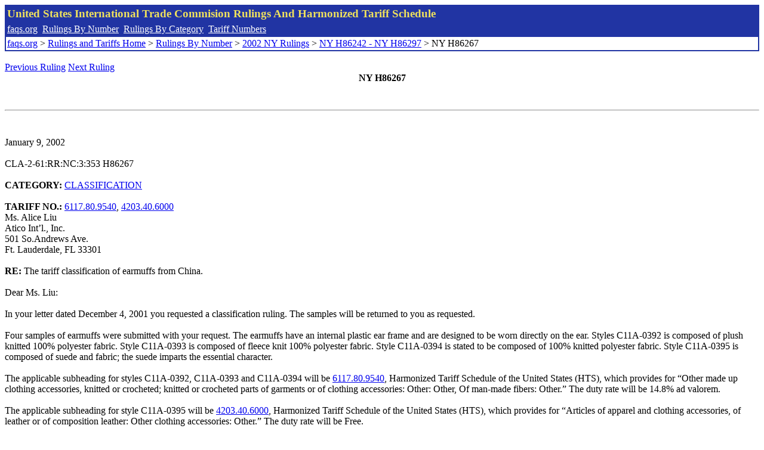

--- FILE ---
content_type: text/html; charset=UTF-8
request_url: http://www.faqs.org/rulings/rulings2002NYH86267.html
body_size: 2681
content:
<!DOCTYPE html PUBLIC "-//W3C//DTD XHTML 1.0 Strict//EN" "http://www.w3.org/TR/xhtml1/DTD/xhtml1-strict.dtd">
<html xmlns="http://www.w3.org/1999/xhtml" lang="en">
<head>
<meta http-equiv="Content-Type" content="text/html; charset=UTF-8" />
<title>NY H86267 - The tariff classification of earmuffs from China. - United States International Trade Commision Rulings</title>
</head>
<body>
<table style="text-align: left; color: rgb(255, 255, 153); background-color: rgb(33, 52, 163); width: 100%; height: 58px;" border="0" cellpadding="2" cellspacing="2"><tbody><tr style="color: rgb(239, 225, 93);"><td colspan="1" rowspan="1"><big><strong>United States International Trade Commision Rulings And Harmonized Tariff Schedule</strong></big></td></tr><tr><td colspan="1" rowspan="1" style="color: white;"><a style="color: white;" href="/">faqs.org</a>&nbsp;&nbsp;<a style="color: white;" href="http://faqs.org/rulings/ruling.html">Rulings By Number</a>&nbsp;&nbsp;<a style="color: white;" href="http://faqs.org/rulings/category.html">Rulings By Category</a>&nbsp;&nbsp;<a style="color: white;" href="http://faqs.org/rulings/tariff.html">Tariff Numbers</a></td></tr><tr><td style="background-color: white;"><span style="color: black;"><a href="/">faqs.org</a> > <a href="http://faqs.org/rulings/index.html">Rulings and Tariffs Home</a> > <a href="http://faqs.org/rulings/ruling.html">Rulings By Number</a> > <a href="http://faqs.org/rulings/ruling2002NY.html">2002 NY Rulings</a> > <a href="http://faqs.org/rulings/ruling2002NY10.html">NY H86242 - NY H86297</a> > NY H86267
</span></td></tr></tbody></table>
<br/><a href="http://faqs.org/rulings/rulings2002NYH86266.html">Previous Ruling</a> <a href="http://faqs.org/rulings/rulings2002NYH86269.html">Next Ruling</a><br/>
<center><strong>NY H86267</center></strong><br>
<script language="JavaScript">
<!--
function google_ad_request_done(google_ads) { var i;
if (google_ads.length>0) document.write('<hr><br><a href=\"' + google_info.feedback_url + '\" style=\"color:black; text-decoration:none\" onMouseOver=\"this.style.textDecoration=\'underline\'\" onMouseOut=\"this.style.textDecoration=\'none\'\"><b>Ads by Google</b></a>');

for(i = 0; i < google_ads.length && i < 3; ++i) { 
document.write('<br><a href=' +
google_ads[i].url 
+ ' onMouseOver="window.status=\''
+ google_ads[i].visible_url
+ '\'; return true"'
+ ' onMouseout="window.status=\'\'; return true"'

+'>' + '<b>' + 
google_ads[i].line1 +
'</b></a> - '
+ ''

+ google_ads[i].line2 + '  ' + google_ads[i].line3 + ' - '+

' <a class=\"red\" href=' + google_ads[i].url

+ ' onMouseOver="window.status=\''
+ google_ads[i].visible_url
+ '\'; return true"'
+ ' onMouseout="window.status=\'\'; return true"'

+ '>' +
google_ads[i].visible_url +
'</a><br>'
); 
} }

// -->
</script>

<script type="text/javascript"><!--
google_ad_client = "pub-5788426211617053";
google_ad_output = "js";
google_ad_channel ="4256548808";
google_feedback = "on"
//--></script> <script type="text/javascript"
src=" http://pagead2.googlesyndication.com/pagead/show_ads.js">
</script><br><hr> 

<br>
<b></b><br>
January 9, 2002<br>
<b></b><br>
CLA-2-61:RR:NC:3:353 H86267<br>
<b></b><br>
<b>CATEGORY:</b> <a href="http://faqs.org/rulings/CLASSIFICATION.html">CLASSIFICATION</a> <br>
<b></b><br>
<b>TARIFF NO.:</b> <a href="http://faqs.org/rulings/tariffs/61178095.html">6117.80.9540</a>, <a href="http://faqs.org/rulings/tariffs/42034060.html">4203.40.6000</a><br>
Ms. Alice Liu<br>
Atico Int’l., Inc.<br>
501 So.Andrews Ave.<br>
Ft. Lauderdale, FL 33301<br>
<b></b><br>
<b>RE:</b> The tariff classification of earmuffs from China.<br>
<b></b><br>
Dear Ms. Liu:<br>
<b></b><br>
In your letter dated December 4, 2001 you requested a classification ruling. The samples will be returned to you as requested.<br>
<b></b><br>
Four samples of earmuffs were submitted with your request. The earmuffs have an internal plastic ear frame and are designed to be worn directly on the ear. Styles C11A-0392 is composed of plush knitted 100% polyester fabric. Style C11A-0393 is composed of fleece knit 100% polyester fabric. Style C11A-0394 is stated to be composed of 100% knitted polyester fabric. Style C11A-0395 is composed of suede and fabric; the suede imparts the essential character.<br>
<b></b><br>
The applicable subheading for styles C11A-0392, C11A-0393 and C11A-0394 will be <a href="http://faqs.org/rulings/tariffs/61178095.html">6117.80.9540</a>, Harmonized Tariff Schedule of the United States (HTS), which provides for “Other made up clothing accessories, knitted or crocheted; knitted or crocheted parts of garments or of clothing accessories: Other: Other, Of man-made fibers: Other.” The duty rate will be 14.8% ad valorem.<br>
<b></b><br>
The applicable subheading for style C11A-0395 will be <a href="http://faqs.org/rulings/tariffs/42034060.html">4203.40.6000</a>, Harmonized Tariff Schedule of the United States (HTS), which provides for “Articles of apparel and clothing accessories, of leather or of composition leather: Other clothing accessories: Other.” The duty rate will be Free.<br>
<b></b><br>
Styles C11A-0392, C11A-0393 and C11A-0394 fall within textile category designation 659. Based upon international textile trade agreements products of China are subject to quota and the requirement of a visa.<br>
<b></b><br>
The designated textile and apparel categories and their quota and visa status are the result of international agreements that are subject to frequent renegotiations and changes. To obtain the most current information, we suggest that you check, close to the time of shipment, the U.S. Customs Service Textile Status Report, an internal issuance of the U.S. Customs Service, which is available at the Customs Web site at www.customs.gov. In addition, the designated textile and apparel categories may be subdivided into parts. If so, visa and quota requirements applicable to the subject merchandise may be affected and should also be verified at the time of shipment.<br>
<b></b><br>
This ruling is being issued under the provisions of Part 177 of the Customs Regulations (19 C.F.R. 177).<br>
<b></b><br>
A copy of the ruling or the control number indicated above should be provided with the entry documents filed at the time this merchandise is imported. If you have any questions regarding the ruling, contact National Import Specialist Kenneth Reidlinger at 646-733-3053.<br>
<b></b><br>
Sincerely,<br>
<b></b><br>
Robert B. Swierupski<br>
Director,<br>


<br/><a href="http://faqs.org/rulings/rulings2002NYH86266.html">Previous Ruling</a> <a href="http://faqs.org/rulings/rulings2002NYH86269.html">Next Ruling</a><br/><br/><strong>See also:</strong><ul>
<li><a href="http://faqs.org/rulings/tariffs/42034060.html"> Tariff No.: 4203.40.60 - Clothing accessories of leather or of composition leather, nesi</a></li><li><a href="http://faqs.org/rulings/tariffs/61178095.html"> Tariff No.: 6117.80.95 - Made up clothing accessories (excl shawl, scarve, and like, tie, cravat, headband, ponytail holder and like), cont < 70% wt of silk, k/c</a></li></ul>

</body>
</html>


--- FILE ---
content_type: text/html; charset=utf-8
request_url: https://www.google.com/recaptcha/api2/aframe
body_size: 267
content:
<!DOCTYPE HTML><html><head><meta http-equiv="content-type" content="text/html; charset=UTF-8"></head><body><script nonce="jV7BqnY0qcsW9Ec0SbTODg">/** Anti-fraud and anti-abuse applications only. See google.com/recaptcha */ try{var clients={'sodar':'https://pagead2.googlesyndication.com/pagead/sodar?'};window.addEventListener("message",function(a){try{if(a.source===window.parent){var b=JSON.parse(a.data);var c=clients[b['id']];if(c){var d=document.createElement('img');d.src=c+b['params']+'&rc='+(localStorage.getItem("rc::a")?sessionStorage.getItem("rc::b"):"");window.document.body.appendChild(d);sessionStorage.setItem("rc::e",parseInt(sessionStorage.getItem("rc::e")||0)+1);localStorage.setItem("rc::h",'1767470842248');}}}catch(b){}});window.parent.postMessage("_grecaptcha_ready", "*");}catch(b){}</script></body></html>